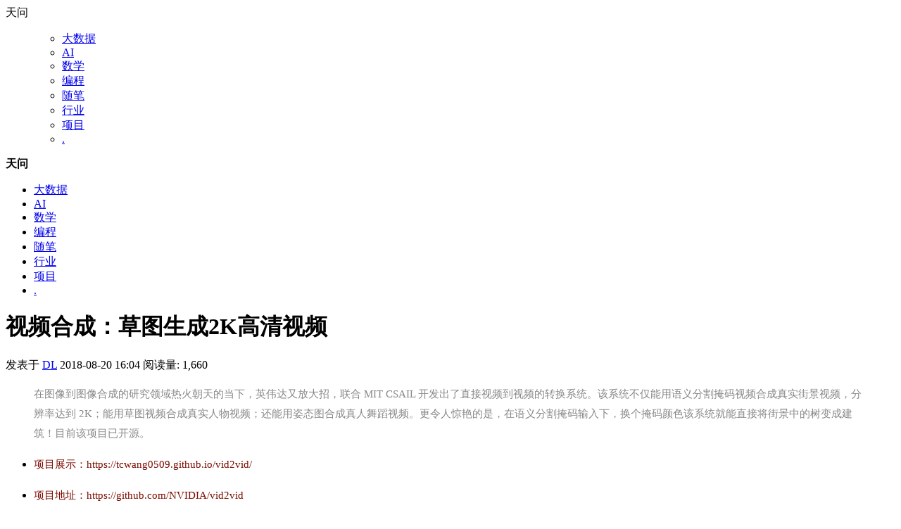

--- FILE ---
content_type: text/html; charset=UTF-8
request_url: http://blog.yoqi.me/wp/13710.html
body_size: 10281
content:
<!DOCTYPE html>
<!--
                              
               i.             
               Ui             
               :              
              .r.             
         .rJ1UusJUuY:         
       .sjuJ11 12jjLujr       
      :IKMBBBB  BBBBQbUs      
      gBBBgZg    ZggMBBQJ     
     QQ 嫁人要嫁程序员 BBQr    
   :YBB 单纯稳重最幸福 DK   
   XIgBZdZ          iEBBBKb.  
   :LuBBBRgMBB  BBBQQBBBB.    
      YBQBBBQBB BBBBBBBQ.     
       :SdQBBQBBBBBMDKs       
         :rvYuJusJLvi.        
  ::::::   ..::::..    .i:i:: 
  :i:  liuyuqi.gov@msn.cn i:i:.
      .. .:...::::::ir...     
         .:.i7iLsvsr:r        
          i:iiii77Jir:        
           :.... .:::         
            :rv:ir:..         
            .. .....          
              .               
              JUS             
              :gv             
               r
-->
<head>
	<!--[if IE 6]><html class="ie lt-ie8"><![endif]-->
	<!--[if IE 7]><html class="ie lt-ie8"><![endif]-->
	<!--[if IE 8]><html class="ie ie8"><![endif]-->
	<!--[if IE 9]><html class="ie ie9"><![endif]-->
	<meta charset="utf-8">
	<meta http-equiv="X-UA-Compatible" content="IE=Edge">
	<meta name="viewport" content="width=device-width, initial-scale=1.0, maximum-scale=1.0, user-scalable=0;">
	<meta name="author" content="liuyuqi.gov@msn.cn">
	<meta name="keywords" content="天问博客,大数据,开发架构,随笔,行业分析,芝舟科技"/>
	<meta name="description" content="天问博客，专注前沿科技动态。分享概率论，数学分析，运筹学，以及机器学习/深度学习/大数据和人工智能前沿知识。分享诸如餐饮管理，人事管理，tms，库存管理，订单管理，电商等软件项目解决方案。">
	<!--<meta http-equiv="Content-Security-Policy" content="upgrade-insecure-requests">-->
	<title>视频合成：草图生成2K高清视频 | 天问博客</title>
	<link rel="shortcut icon" href="https://blog.yoqi.me/favicon.ico" type="image/x-icon" />
	<!--[if lte IE 8]><script src="http://html5shiv.googlecode.com/svn/trunk/html5.js"></script><![endif]-->
	<link rel="stylesheet" href="https://blog.yoqi.me/wp-content/themes/Jianux/style.css" type="text/css" media="screen, projection" />
	<!-- Le HTML5 shim, for IE6-8 support of HTML elements -->

	<!--[if IE 8]><link href="http://jianshu-prd.b0.upaiyun.com/assets/scaffolding/for_ie-79d1b60ced4f878cbdc0939de55c3be1.css" media="all" rel="stylesheet" /><![endif]-->
	<!--[if lt IE 9]><link href="http://jianshu-prd.b0.upaiyun.com/assets/scaffolding/for_ie-79d1b60ced4f878cbdc0939de55c3be1.css" media="all" rel="stylesheet" /><![endif]-->
	<meta name='robots' content='max-image-preview:large' />
	<style>img:is([sizes="auto" i], [sizes^="auto," i]) { contain-intrinsic-size: 3000px 1500px }</style>
	<script type="text/javascript">
/* <![CDATA[ */
window._wpemojiSettings = {"baseUrl":"https:\/\/s.w.org\/images\/core\/emoji\/16.0.1\/72x72\/","ext":".png","svgUrl":"https:\/\/s.w.org\/images\/core\/emoji\/16.0.1\/svg\/","svgExt":".svg","source":{"concatemoji":"https:\/\/blog.yoqi.me\/wp-includes\/js\/wp-emoji-release.min.js?ver=6.8.3"}};
/*! This file is auto-generated */
!function(s,n){var o,i,e;function c(e){try{var t={supportTests:e,timestamp:(new Date).valueOf()};sessionStorage.setItem(o,JSON.stringify(t))}catch(e){}}function p(e,t,n){e.clearRect(0,0,e.canvas.width,e.canvas.height),e.fillText(t,0,0);var t=new Uint32Array(e.getImageData(0,0,e.canvas.width,e.canvas.height).data),a=(e.clearRect(0,0,e.canvas.width,e.canvas.height),e.fillText(n,0,0),new Uint32Array(e.getImageData(0,0,e.canvas.width,e.canvas.height).data));return t.every(function(e,t){return e===a[t]})}function u(e,t){e.clearRect(0,0,e.canvas.width,e.canvas.height),e.fillText(t,0,0);for(var n=e.getImageData(16,16,1,1),a=0;a<n.data.length;a++)if(0!==n.data[a])return!1;return!0}function f(e,t,n,a){switch(t){case"flag":return n(e,"\ud83c\udff3\ufe0f\u200d\u26a7\ufe0f","\ud83c\udff3\ufe0f\u200b\u26a7\ufe0f")?!1:!n(e,"\ud83c\udde8\ud83c\uddf6","\ud83c\udde8\u200b\ud83c\uddf6")&&!n(e,"\ud83c\udff4\udb40\udc67\udb40\udc62\udb40\udc65\udb40\udc6e\udb40\udc67\udb40\udc7f","\ud83c\udff4\u200b\udb40\udc67\u200b\udb40\udc62\u200b\udb40\udc65\u200b\udb40\udc6e\u200b\udb40\udc67\u200b\udb40\udc7f");case"emoji":return!a(e,"\ud83e\udedf")}return!1}function g(e,t,n,a){var r="undefined"!=typeof WorkerGlobalScope&&self instanceof WorkerGlobalScope?new OffscreenCanvas(300,150):s.createElement("canvas"),o=r.getContext("2d",{willReadFrequently:!0}),i=(o.textBaseline="top",o.font="600 32px Arial",{});return e.forEach(function(e){i[e]=t(o,e,n,a)}),i}function t(e){var t=s.createElement("script");t.src=e,t.defer=!0,s.head.appendChild(t)}"undefined"!=typeof Promise&&(o="wpEmojiSettingsSupports",i=["flag","emoji"],n.supports={everything:!0,everythingExceptFlag:!0},e=new Promise(function(e){s.addEventListener("DOMContentLoaded",e,{once:!0})}),new Promise(function(t){var n=function(){try{var e=JSON.parse(sessionStorage.getItem(o));if("object"==typeof e&&"number"==typeof e.timestamp&&(new Date).valueOf()<e.timestamp+604800&&"object"==typeof e.supportTests)return e.supportTests}catch(e){}return null}();if(!n){if("undefined"!=typeof Worker&&"undefined"!=typeof OffscreenCanvas&&"undefined"!=typeof URL&&URL.createObjectURL&&"undefined"!=typeof Blob)try{var e="postMessage("+g.toString()+"("+[JSON.stringify(i),f.toString(),p.toString(),u.toString()].join(",")+"));",a=new Blob([e],{type:"text/javascript"}),r=new Worker(URL.createObjectURL(a),{name:"wpTestEmojiSupports"});return void(r.onmessage=function(e){c(n=e.data),r.terminate(),t(n)})}catch(e){}c(n=g(i,f,p,u))}t(n)}).then(function(e){for(var t in e)n.supports[t]=e[t],n.supports.everything=n.supports.everything&&n.supports[t],"flag"!==t&&(n.supports.everythingExceptFlag=n.supports.everythingExceptFlag&&n.supports[t]);n.supports.everythingExceptFlag=n.supports.everythingExceptFlag&&!n.supports.flag,n.DOMReady=!1,n.readyCallback=function(){n.DOMReady=!0}}).then(function(){return e}).then(function(){var e;n.supports.everything||(n.readyCallback(),(e=n.source||{}).concatemoji?t(e.concatemoji):e.wpemoji&&e.twemoji&&(t(e.twemoji),t(e.wpemoji)))}))}((window,document),window._wpemojiSettings);
/* ]]> */
</script>
<link rel="alternate" title="oEmbed (JSON)" type="application/json+oembed" href="https://blog.yoqi.me/wp-json/oembed/1.0/embed?url=https%3A%2F%2Fblog.yoqi.me%2Fwp%2F13710.html" />
<link rel="alternate" title="oEmbed (XML)" type="text/xml+oembed" href="https://blog.yoqi.me/wp-json/oembed/1.0/embed?url=https%3A%2F%2Fblog.yoqi.me%2Fwp%2F13710.html&#038;format=xml" />
<link rel="icon" href="https://cdn.yoqi.me/blog/wp-content/uploads/2017/05/cropped-www.ico.la_a7a464c7d2c1df7ca9935376d2999636_108X108.png?x-oss-process=image%2Fquality,q_50%2Fresize,m_fill,w_32,h_32" sizes="32x32" />
<link rel="icon" href="https://cdn.yoqi.me/blog/wp-content/uploads/2017/05/cropped-www.ico.la_a7a464c7d2c1df7ca9935376d2999636_108X108.png?x-oss-process=image%2Fquality,q_50%2Fresize,m_fill,w_192,h_192" sizes="192x192" />
<link rel="apple-touch-icon" href="https://cdn.yoqi.me/blog/wp-content/uploads/2017/05/cropped-www.ico.la_a7a464c7d2c1df7ca9935376d2999636_108X108.png?x-oss-process=image%2Fquality,q_50%2Fresize,m_fill,w_180,h_180" />
<meta name="msapplication-TileImage" content="https://cdn.yoqi.me/blog/wp-content/uploads/2017/05/cropped-www.ico.la_a7a464c7d2c1df7ca9935376d2999636_108X108.png?x-oss-process=image%2Fquality,q_50%2Fresize,m_fill,w_270,h_270" />
		<style type="text/css" id="wp-custom-css">
			/*
您可以在此处加入您的CSS。

点击上方的帮助图标来了解更多。
*/
.head{background:#fff;}
img.emoji {
    height: 18px;
}		</style>
			<!--[if lte IE 8]><script>window.location.href='http://www.mywpku.com/upgrade-your-browser.html?referrer='+location.href;</script><![endif]-->
</head>
<body class="output fluid zh cn win" data-js-module="recommendation" data-locale="zh-CN">
	<div class="qaq">
		<a class="cd">天问</a>
		<ul class="m-dropdown">
			<div class="menu-primary-container"><ul id="menu-primary-items" class="menus menu-primary"><li id="menu-item-2874" class="menu-item menu-item-type-taxonomy menu-item-object-category menu-item-2874"><a href="https://blog.yoqi.me/category/%e5%a4%a7%e6%95%b0%e6%8d%ae">大数据</a></li>
<li id="menu-item-4375" class="menu-item menu-item-type-taxonomy menu-item-object-category current-post-ancestor menu-item-4375"><a href="https://blog.yoqi.me/category/ai">AI</a></li>
<li id="menu-item-2871" class="menu-item menu-item-type-taxonomy menu-item-object-category menu-item-2871"><a href="https://blog.yoqi.me/category/%e6%95%b0%e5%ad%a6">数学</a></li>
<li id="menu-item-2873" class="menu-item menu-item-type-taxonomy menu-item-object-category menu-item-2873"><a href="https://blog.yoqi.me/category/%e7%bc%96%e7%a8%8b">编程</a></li>
<li id="menu-item-3011" class="menu-item menu-item-type-taxonomy menu-item-object-category menu-item-3011"><a href="https://blog.yoqi.me/category/%e9%9a%8f%e7%ac%94">随笔</a></li>
<li id="menu-item-2875" class="menu-item menu-item-type-taxonomy menu-item-object-category menu-item-2875"><a href="https://blog.yoqi.me/category/%e8%a1%8c%e4%b8%9a">行业</a></li>
<li id="menu-item-2876" class="menu-item menu-item-type-taxonomy menu-item-object-category menu-item-2876"><a href="https://blog.yoqi.me/category/%e9%a1%b9%e7%9b%ae">项目</a></li>
<li id="menu-item-13750" class="menu-item menu-item-type-post_type menu-item-object-page menu-item-13750"><a href="https://blog.yoqi.me/%e5%88%86%e7%b1%bb">.</a></li>
</ul></div>		</ul>
	</div>
	<div class="navbar navbar-jianshu expanded">
		<div class="dropdown">
			<a class="active logo"> <b>天问</b></a>
			<div class="menu-primary-container"><ul id="menu-primary-items" class="menus menu-primary"><li class="menu-item menu-item-type-taxonomy menu-item-object-category menu-item-2874"><a href="https://blog.yoqi.me/category/%e5%a4%a7%e6%95%b0%e6%8d%ae">大数据</a></li>
<li class="menu-item menu-item-type-taxonomy menu-item-object-category current-post-ancestor menu-item-4375"><a href="https://blog.yoqi.me/category/ai">AI</a></li>
<li class="menu-item menu-item-type-taxonomy menu-item-object-category menu-item-2871"><a href="https://blog.yoqi.me/category/%e6%95%b0%e5%ad%a6">数学</a></li>
<li class="menu-item menu-item-type-taxonomy menu-item-object-category menu-item-2873"><a href="https://blog.yoqi.me/category/%e7%bc%96%e7%a8%8b">编程</a></li>
<li class="menu-item menu-item-type-taxonomy menu-item-object-category menu-item-3011"><a href="https://blog.yoqi.me/category/%e9%9a%8f%e7%ac%94">随笔</a></li>
<li class="menu-item menu-item-type-taxonomy menu-item-object-category menu-item-2875"><a href="https://blog.yoqi.me/category/%e8%a1%8c%e4%b8%9a">行业</a></li>
<li class="menu-item menu-item-type-taxonomy menu-item-object-category menu-item-2876"><a href="https://blog.yoqi.me/category/%e9%a1%b9%e7%9b%ae">项目</a></li>
<li class="menu-item menu-item-type-post_type menu-item-object-page menu-item-13750"><a href="https://blog.yoqi.me/%e5%88%86%e7%b1%bb">.</a></li>
</ul></div>  		</div>
	</div><div class="container">
  <div class="article">
    <h1 class="single-title" itemprop="name">视频合成：草图生成2K高清视频</h1> 
      <div class="article-info">
        <span>发表于 <i class="icon-book"></i><a href="https://blog.yoqi.me/category/ai/dl" rel="category tag">DL</a></span>
        <span>2018-08-20&nbsp;16:04</span>
  			<span>阅读量: 1,660</span>
      </div>
      <section class="entry clearfix" >
        <div class="bpp-post-content">
<section style="max-width: 100%;color: #333333"></section>
<section style="max-width: 100%"></section>
<section style="max-width: 100%"></section>
<section style="max-width: 100%"></section>
<section style="max-width: 100%"></section>
<section style="max-width: 100%"></section>
<section style="max-width: 100%"></section>
<section style="max-width: 100%"></section>
<section style="max-width: 100%"></section>
<section style="max-width: 100%;border: 0px initial currentcolor"></section>
<blockquote style="max-width: 100%;color: #333333">
<p style="max-width: 100%;min-height: 1em;line-height: 1.75em"><span style="max-width: 100%;color: #888888;font-size: 15px;text-align: justify">在图像到图像合成的研究领域热火朝天的当下，英伟达又放大招，联合 MIT CSAIL 开发出了直接视频到视频的转换系统。该系统不仅能用语义分割掩码视频合成真实街景视频，分辨率达到 2K；能用草图视频合成真实人物视频；还能用姿态图合成真人舞蹈视频。更令人惊艳的是，在语义分割掩码输入下，换个掩码颜色该系统就能直接将街景中的树变成建筑！目前该项目已开源。</span></p>
</blockquote>
<ul style="list-style-type: disc">
<li>
<p style="text-align: left;line-height: 1.75em"><span style="font-size: 15px;color: #7b0c00">项目展示：https://tcwang0509.github.io/vid2vid/</span></p>
</li>
<li>
<p style="text-align: left;line-height: 1.75em"><span style="font-size: 15px;color: #7b0c00">项目地址：https://github.com/NVIDIA/vid2vid</span></p>
</li>
</ul>
<p style="text-align: center"><img decoding="async" title="画个草图生成2K高清视频，这份效果惊艳研究值得你跑一跑" src="http://cdn.yoqi.me/blog/wp-content/uploads/1970/01/beepress-beepress-weixin-zhihu-jianshu-plugin-2-4-2-13710-1534752494.gif" alt="画个草图生成2K高清视频，这份效果惊艳研究值得你跑一跑" /></p>
<p style="text-align: center"><span style="font-size: 16px"><strong>1 引言</strong></span></p>
<p style="text-align: justify;line-height: 1.75em"><span style="font-size: 15px">模拟和再现动态视觉世界对于打造智能体来说必不可少。除了纯粹的科学兴趣，学习合成连续的视觉体验在计算机视觉、机器人学和计算机图形学领域都有广泛的应用。例如对于 model-based 的强化学习，逼近动态视觉的视频合成模型能以较少的真实体验数据训练智能体。使用学习的视频合成模型，人们可以生成逼真的视频，而无需明确指定场景几何形状、材料、光传输以及它们的变换，这在使用标准图形渲染技术时会遇到很多麻烦，但却是必要的。</span></p>
<p style="text-align: justify;line-height: 1.75em"><span style="font-size: 15px">视频合成的形式有很多种，包括未来视频预测和无条件视频合成。在本文中，作者研究了一种新的形式：视频到视频的合成。从核心来说，其目标是学习一种映射函数，它可以将输入视频转换成输出视频。就目前已知的研究工作来看，尽管图像到图像合成研究进行得热火朝天，但视频合成的通用解决方案还没有被探索过。作者表示，本论文提出的方法是受到之前专用视频合成方法启发。</span></p>
<p style="text-align: justify;line-height: 1.75em"><span style="font-size: 15px">作者将视频到视频的合成问题称之为分布匹配问题，其目标是训练一个模型，使得在给定输入视频后构建一个条件分布以近似合成类似于输入视频的真实视频。为此，他们利用了生成对抗学习框架完成这一建模过程。</span></p>
<p style="text-align: justify;line-height: 1.75em"><span style="font-size: 15px">给定成对的输入和输出视频，作者学习把输入视频映射到输出域。通过精心设计的生成器和判别器网络以及新的学习目标函数，该方法可以学习合成高分辨率、时间连贯的照片级视频。此外，作者还将该方法扩展到多模态视频合成。在相同的输入条件下，该模型可以制作不同外观的视频。</span></p>
<p style="text-align: justify;line-height: 1.75em"><span style="font-size: 15px">作者对在几个数据集上进行了广泛的实验验证，任务是将一些列分割掩码转换成照片级的视频。定量和定性结果都表明，该方法合成的镜头看起来比强基线更逼真。他们还进一步证明，该方法可以生成长达 30 秒的真实感 2K 分辨率视频。它还允许用户对视频生成结果进行灵活的高级控制。例如，用户可以轻易地用街景视频中的树替换建筑物。此外，作者还将该方法扩展到了未来预测，结果表明其方法优于现有系统。作者所用代码、模型和其它结果都可以在其网站上找到。</span></p>
<p style="text-align: justify;line-height: 1.75em">
<p><img decoding="async" title="画个草图生成2K高清视频，这份效果惊艳研究值得你跑一跑" src="http://cdn.yoqi.me/blog/wp-content/uploads/1970/01/beepress-beepress-weixin-zhihu-jianshu-plugin-2-4-2-13710-1534752495.jpg" alt="画个草图生成2K高清视频，这份效果惊艳研究值得你跑一跑" /></p>
<p style="text-align: justify;line-height: 1.75em"><span style="font-size: 12px"><em><span style="color: #888888">图 1：Cityscapes 结果。其中左上为输入图像、右上为 pix2pixHD 生成的图像、左下为 COVST 生成的图像、右下为本论文提出方法生成的图像。</span></em></span></p>
<p style="text-align: justify;line-height: 1.75em"><strong><span style="font-size: 15px">论文：Video-to-Video Synthesis</span></strong></p>
<p style="text-align: justify;line-height: 1.75em"><strong><span style="font-size: 15px"> </span></strong></p>
<p><img decoding="async" title="画个草图生成2K高清视频，这份效果惊艳研究值得你跑一跑" src="http://cdn.yoqi.me/blog/wp-content/uploads/1970/01/beepress-beepress-weixin-zhihu-jianshu-plugin-2-4-2-13710-1534752496.jpg" alt="画个草图生成2K高清视频，这份效果惊艳研究值得你跑一跑" /></p>
<p style="text-align: left;line-height: 1.75em"><span style="font-size: 15px;color: #7b0c00">论文地址：</span><span style="color: #7b0c00;font-size: 15px">https://tcwang0509.github.io/vid2vid/paper_vid2vid.pdf</span></p>
<p style="text-align: left"><span style="font-size: 15px;color: #7b0c00"> </span></p>
<p style="text-align: justify;line-height: 1.75em"><strong><span style="font-size: 15px">摘要</span></strong><span style="font-size: 15px">：我们研究了视频到视频的合成问题，目标是学习从输入源视频（例如，一系列的语义分割掩码）到输出照片级视频的映射函数，输出视频精确地描绘了源视频的内容。与之对应的图像问题，即图像到图像合成问题是目前流行的研究课题，而视频到视频的合成问题则在文献中很少出现。在没有理解时间动力学的情况下，直接把已有的图像合成方法应用到输入视频通常会导致视觉效果低、时间不连贯的视频。在本文中，我们提出了一种新型的生成对抗网络框架下的视频到视频合成方法。通过精心设计生成器和判别器架构，结合空间-时间对抗目标函数，我们在多种输入视频格式下生成了高分辨率、时间连贯的照片级视频，其中多种形式的输入包括分割掩码、草图和姿态图。在多个基准上的实验结果表明，相对于强基线，我们的方法更具优越性。特别地，我们的模型可以合成长达 30 秒的 2K 分辨率街景视频，与当前最佳的视频合成方法相比具备显著的优势。最后，我们把该方法应用到未来视频预测中，结果超越了多个当前的最佳系统。</span></p>
</div>
博客地址：http://blog.yoqi.me/?p=13710      </section>
      <div style=" text-align: center; "><img alt="扫我捐助哦" src="https://blog.yoqi.me/wp-content/themes/Jianux/images/donate.gif"></div>   
      <div class="post-like">
           <a href="javascript:;" data-action="ding" data-id="13710" class="favorite"><i class="icon-heart"></i> 喜欢 <span class="count">
              0            </span></a>
      </div>
  		<div class="single-footer">
  		<span class="single-category"><i class="icon-tag"></i>分类：<a href="https://blog.yoqi.me/category/ai/dl" rel="category tag">DL</a></span><br>
  		<span class="single-tag"><i class="icon-pencil"></i>标签：</span>
  		<br>
  		<div class="prev-next">
  				  			   <a href="https://blog.yoqi.me/wp/13699.html" class="before" title="C盘110G是怎么用掉的"><i class="icon-arrow-left"></i>上一篇：C盘110G是怎么用掉的</a>
		  		                 <a href="https://blog.yoqi.me/lyq/16645.html" class="after" title="OneDrive 嵌入资源测试">下一篇：OneDrive 嵌入资源测试<i class="icon-arrow-right"></i></a>
		        </div>
  </div>
  </div>
  
<div id="comments">
	<h1 class="comment-title">这篇文章还没有评论</h1>
  		
	<div id="respond">
		<h2>发表评论<small><a rel="nofollow" id="cancel-comment-reply-link" href="/wp/13710.html#respond" style="display:none;">点击取消回复</a></small></h2>	
		    		<form action="" method="post" id="commentform">
      			<div>
			<div id="comment-author-info">
		<p>
			<label>昵称：</label>
			<input type="text" name="author" id="author" class="commenttext" value="" size="22" tabindex="1" required />
		</p>
		<p>
			<label>邮箱：</label>
			<input type="text" name="email" id="email" class="commenttext" value="" size="22" tabindex="2" required />
		</p>
		<p style="display: none;">
			<label>网址：</label>
			<input type="text" name="url" id="url" class="commenttext" value="https://blog.yoqi.me" size="22" tabindex="3"/>
		</p>
	</div>
			<textarea name="comment" id="comment" tabindex="4" cols="50" rows="8" placeholder="既然路过就来说一句吧" onkeydown="if(event.ctrlKey&&event.keyCode==13)
		{document.getElementById('submit').click();return false};"></textarea>
		<input class="submit" name="submit" type="submit" id="submit" tabindex="5" value="提交评论（Ctrl+Enter）" /><input type='hidden' name='comment_post_ID' value='13710' id='comment_post_ID' />
<input type='hidden' name='comment_parent' id='comment_parent' value='0' />
	</div>
		    </form>
		<div class="clear"></div>
      </div> 
</div>  </div>
</div>    <a class="go-top"><i class="icon-circle-arrow-up"></i></a>
    <footer>
      <div class="copyright">
        ©2012-2018 <a href="/" target="_blank">天问博客</a>
        <br>
        赣ICP备15012626号-1      </div>
      <div class="contact">
        <a href="https://blog.yoqi.me/wp-admin" target="_blank">管理后台</a>
        · 关注我们:
      	<a href="http://weibo.com/u/2511821202" target="_blank"><i class="icon-weibo"></i>微博</a>
      	<a href="https://cloud.tencent.com/community/user/1386265" target="_blank"><i class="icon-tencentcloud"></i>腾讯专栏</a>
      	<a href="http://git.yoqi.me/lyq" target="_blank"><i class="icon-github"></i>github</a>
        <br>
        友情链接：<a href="http://tools.yoqi.me" target="_blank">天问工具箱</a> · <a href="http://h5.yoqi.me" target="_blank">芝舟H5</a>
        <br>
        <a href="http://weibo.com/u/2511821202" target="_blank"></a>
      </div>
    </footer>
    <script src="https://upcdn.b0.upaiyun.com/libs/jquery/jquery-1.10.2.min.js"></script>
    <script>
      var week = new Date().getDay();
      $('.cover-img').css("background-image","url(/wp-content/themes/Jianux/images/"+week+".jpg)");  
    </script>         
    <script src="https://blog.yoqi.me/wp-content/themes/Jianux/js/full.js"></script>
          <script type="text/javascript" src="https://blog.yoqi.me/wp-content/themes/Jianux/comments-ajax.js"></script>
        <script type="speculationrules">
{"prefetch":[{"source":"document","where":{"and":[{"href_matches":"\/*"},{"not":{"href_matches":["\/wp-*.php","\/wp-admin\/*","\/blog\/wp-content\/uploads\/*","\/wp-content\/*","\/wp-content\/plugins\/*","\/wp-content\/themes\/Jianux\/*","\/*\\?(.+)"]}},{"not":{"selector_matches":"a[rel~=\"nofollow\"]"}},{"not":{"selector_matches":".no-prefetch, .no-prefetch a"}}]},"eagerness":"conservative"}]}
</script>
<style id='wp-emoji-styles-inline-css' type='text/css'>

	img.wp-smiley, img.emoji {
		display: inline !important;
		border: none !important;
		box-shadow: none !important;
		height: 1em !important;
		width: 1em !important;
		margin: 0 0.07em !important;
		vertical-align: -0.1em !important;
		background: none !important;
		padding: 0 !important;
	}
</style>
<link rel='stylesheet' id='wp-block-library-css' href='https://blog.yoqi.me/wp-includes/css/dist/block-library/style.min.css?ver=6.8.3' type='text/css' media='all' />
<style id='classic-theme-styles-inline-css' type='text/css'>
/*! This file is auto-generated */
.wp-block-button__link{color:#fff;background-color:#32373c;border-radius:9999px;box-shadow:none;text-decoration:none;padding:calc(.667em + 2px) calc(1.333em + 2px);font-size:1.125em}.wp-block-file__button{background:#32373c;color:#fff;text-decoration:none}
</style>
<style id='global-styles-inline-css' type='text/css'>
:root{--wp--preset--aspect-ratio--square: 1;--wp--preset--aspect-ratio--4-3: 4/3;--wp--preset--aspect-ratio--3-4: 3/4;--wp--preset--aspect-ratio--3-2: 3/2;--wp--preset--aspect-ratio--2-3: 2/3;--wp--preset--aspect-ratio--16-9: 16/9;--wp--preset--aspect-ratio--9-16: 9/16;--wp--preset--color--black: #000000;--wp--preset--color--cyan-bluish-gray: #abb8c3;--wp--preset--color--white: #ffffff;--wp--preset--color--pale-pink: #f78da7;--wp--preset--color--vivid-red: #cf2e2e;--wp--preset--color--luminous-vivid-orange: #ff6900;--wp--preset--color--luminous-vivid-amber: #fcb900;--wp--preset--color--light-green-cyan: #7bdcb5;--wp--preset--color--vivid-green-cyan: #00d084;--wp--preset--color--pale-cyan-blue: #8ed1fc;--wp--preset--color--vivid-cyan-blue: #0693e3;--wp--preset--color--vivid-purple: #9b51e0;--wp--preset--gradient--vivid-cyan-blue-to-vivid-purple: linear-gradient(135deg,rgba(6,147,227,1) 0%,rgb(155,81,224) 100%);--wp--preset--gradient--light-green-cyan-to-vivid-green-cyan: linear-gradient(135deg,rgb(122,220,180) 0%,rgb(0,208,130) 100%);--wp--preset--gradient--luminous-vivid-amber-to-luminous-vivid-orange: linear-gradient(135deg,rgba(252,185,0,1) 0%,rgba(255,105,0,1) 100%);--wp--preset--gradient--luminous-vivid-orange-to-vivid-red: linear-gradient(135deg,rgba(255,105,0,1) 0%,rgb(207,46,46) 100%);--wp--preset--gradient--very-light-gray-to-cyan-bluish-gray: linear-gradient(135deg,rgb(238,238,238) 0%,rgb(169,184,195) 100%);--wp--preset--gradient--cool-to-warm-spectrum: linear-gradient(135deg,rgb(74,234,220) 0%,rgb(151,120,209) 20%,rgb(207,42,186) 40%,rgb(238,44,130) 60%,rgb(251,105,98) 80%,rgb(254,248,76) 100%);--wp--preset--gradient--blush-light-purple: linear-gradient(135deg,rgb(255,206,236) 0%,rgb(152,150,240) 100%);--wp--preset--gradient--blush-bordeaux: linear-gradient(135deg,rgb(254,205,165) 0%,rgb(254,45,45) 50%,rgb(107,0,62) 100%);--wp--preset--gradient--luminous-dusk: linear-gradient(135deg,rgb(255,203,112) 0%,rgb(199,81,192) 50%,rgb(65,88,208) 100%);--wp--preset--gradient--pale-ocean: linear-gradient(135deg,rgb(255,245,203) 0%,rgb(182,227,212) 50%,rgb(51,167,181) 100%);--wp--preset--gradient--electric-grass: linear-gradient(135deg,rgb(202,248,128) 0%,rgb(113,206,126) 100%);--wp--preset--gradient--midnight: linear-gradient(135deg,rgb(2,3,129) 0%,rgb(40,116,252) 100%);--wp--preset--font-size--small: 13px;--wp--preset--font-size--medium: 20px;--wp--preset--font-size--large: 36px;--wp--preset--font-size--x-large: 42px;--wp--preset--spacing--20: 0.44rem;--wp--preset--spacing--30: 0.67rem;--wp--preset--spacing--40: 1rem;--wp--preset--spacing--50: 1.5rem;--wp--preset--spacing--60: 2.25rem;--wp--preset--spacing--70: 3.38rem;--wp--preset--spacing--80: 5.06rem;--wp--preset--shadow--natural: 6px 6px 9px rgba(0, 0, 0, 0.2);--wp--preset--shadow--deep: 12px 12px 50px rgba(0, 0, 0, 0.4);--wp--preset--shadow--sharp: 6px 6px 0px rgba(0, 0, 0, 0.2);--wp--preset--shadow--outlined: 6px 6px 0px -3px rgba(255, 255, 255, 1), 6px 6px rgba(0, 0, 0, 1);--wp--preset--shadow--crisp: 6px 6px 0px rgba(0, 0, 0, 1);}:where(.is-layout-flex){gap: 0.5em;}:where(.is-layout-grid){gap: 0.5em;}body .is-layout-flex{display: flex;}.is-layout-flex{flex-wrap: wrap;align-items: center;}.is-layout-flex > :is(*, div){margin: 0;}body .is-layout-grid{display: grid;}.is-layout-grid > :is(*, div){margin: 0;}:where(.wp-block-columns.is-layout-flex){gap: 2em;}:where(.wp-block-columns.is-layout-grid){gap: 2em;}:where(.wp-block-post-template.is-layout-flex){gap: 1.25em;}:where(.wp-block-post-template.is-layout-grid){gap: 1.25em;}.has-black-color{color: var(--wp--preset--color--black) !important;}.has-cyan-bluish-gray-color{color: var(--wp--preset--color--cyan-bluish-gray) !important;}.has-white-color{color: var(--wp--preset--color--white) !important;}.has-pale-pink-color{color: var(--wp--preset--color--pale-pink) !important;}.has-vivid-red-color{color: var(--wp--preset--color--vivid-red) !important;}.has-luminous-vivid-orange-color{color: var(--wp--preset--color--luminous-vivid-orange) !important;}.has-luminous-vivid-amber-color{color: var(--wp--preset--color--luminous-vivid-amber) !important;}.has-light-green-cyan-color{color: var(--wp--preset--color--light-green-cyan) !important;}.has-vivid-green-cyan-color{color: var(--wp--preset--color--vivid-green-cyan) !important;}.has-pale-cyan-blue-color{color: var(--wp--preset--color--pale-cyan-blue) !important;}.has-vivid-cyan-blue-color{color: var(--wp--preset--color--vivid-cyan-blue) !important;}.has-vivid-purple-color{color: var(--wp--preset--color--vivid-purple) !important;}.has-black-background-color{background-color: var(--wp--preset--color--black) !important;}.has-cyan-bluish-gray-background-color{background-color: var(--wp--preset--color--cyan-bluish-gray) !important;}.has-white-background-color{background-color: var(--wp--preset--color--white) !important;}.has-pale-pink-background-color{background-color: var(--wp--preset--color--pale-pink) !important;}.has-vivid-red-background-color{background-color: var(--wp--preset--color--vivid-red) !important;}.has-luminous-vivid-orange-background-color{background-color: var(--wp--preset--color--luminous-vivid-orange) !important;}.has-luminous-vivid-amber-background-color{background-color: var(--wp--preset--color--luminous-vivid-amber) !important;}.has-light-green-cyan-background-color{background-color: var(--wp--preset--color--light-green-cyan) !important;}.has-vivid-green-cyan-background-color{background-color: var(--wp--preset--color--vivid-green-cyan) !important;}.has-pale-cyan-blue-background-color{background-color: var(--wp--preset--color--pale-cyan-blue) !important;}.has-vivid-cyan-blue-background-color{background-color: var(--wp--preset--color--vivid-cyan-blue) !important;}.has-vivid-purple-background-color{background-color: var(--wp--preset--color--vivid-purple) !important;}.has-black-border-color{border-color: var(--wp--preset--color--black) !important;}.has-cyan-bluish-gray-border-color{border-color: var(--wp--preset--color--cyan-bluish-gray) !important;}.has-white-border-color{border-color: var(--wp--preset--color--white) !important;}.has-pale-pink-border-color{border-color: var(--wp--preset--color--pale-pink) !important;}.has-vivid-red-border-color{border-color: var(--wp--preset--color--vivid-red) !important;}.has-luminous-vivid-orange-border-color{border-color: var(--wp--preset--color--luminous-vivid-orange) !important;}.has-luminous-vivid-amber-border-color{border-color: var(--wp--preset--color--luminous-vivid-amber) !important;}.has-light-green-cyan-border-color{border-color: var(--wp--preset--color--light-green-cyan) !important;}.has-vivid-green-cyan-border-color{border-color: var(--wp--preset--color--vivid-green-cyan) !important;}.has-pale-cyan-blue-border-color{border-color: var(--wp--preset--color--pale-cyan-blue) !important;}.has-vivid-cyan-blue-border-color{border-color: var(--wp--preset--color--vivid-cyan-blue) !important;}.has-vivid-purple-border-color{border-color: var(--wp--preset--color--vivid-purple) !important;}.has-vivid-cyan-blue-to-vivid-purple-gradient-background{background: var(--wp--preset--gradient--vivid-cyan-blue-to-vivid-purple) !important;}.has-light-green-cyan-to-vivid-green-cyan-gradient-background{background: var(--wp--preset--gradient--light-green-cyan-to-vivid-green-cyan) !important;}.has-luminous-vivid-amber-to-luminous-vivid-orange-gradient-background{background: var(--wp--preset--gradient--luminous-vivid-amber-to-luminous-vivid-orange) !important;}.has-luminous-vivid-orange-to-vivid-red-gradient-background{background: var(--wp--preset--gradient--luminous-vivid-orange-to-vivid-red) !important;}.has-very-light-gray-to-cyan-bluish-gray-gradient-background{background: var(--wp--preset--gradient--very-light-gray-to-cyan-bluish-gray) !important;}.has-cool-to-warm-spectrum-gradient-background{background: var(--wp--preset--gradient--cool-to-warm-spectrum) !important;}.has-blush-light-purple-gradient-background{background: var(--wp--preset--gradient--blush-light-purple) !important;}.has-blush-bordeaux-gradient-background{background: var(--wp--preset--gradient--blush-bordeaux) !important;}.has-luminous-dusk-gradient-background{background: var(--wp--preset--gradient--luminous-dusk) !important;}.has-pale-ocean-gradient-background{background: var(--wp--preset--gradient--pale-ocean) !important;}.has-electric-grass-gradient-background{background: var(--wp--preset--gradient--electric-grass) !important;}.has-midnight-gradient-background{background: var(--wp--preset--gradient--midnight) !important;}.has-small-font-size{font-size: var(--wp--preset--font-size--small) !important;}.has-medium-font-size{font-size: var(--wp--preset--font-size--medium) !important;}.has-large-font-size{font-size: var(--wp--preset--font-size--large) !important;}.has-x-large-font-size{font-size: var(--wp--preset--font-size--x-large) !important;}
:where(.wp-block-post-template.is-layout-flex){gap: 1.25em;}:where(.wp-block-post-template.is-layout-grid){gap: 1.25em;}
:where(.wp-block-columns.is-layout-flex){gap: 2em;}:where(.wp-block-columns.is-layout-grid){gap: 2em;}
:root :where(.wp-block-pullquote){font-size: 1.5em;line-height: 1.6;}
</style>
  </body>
</html>
